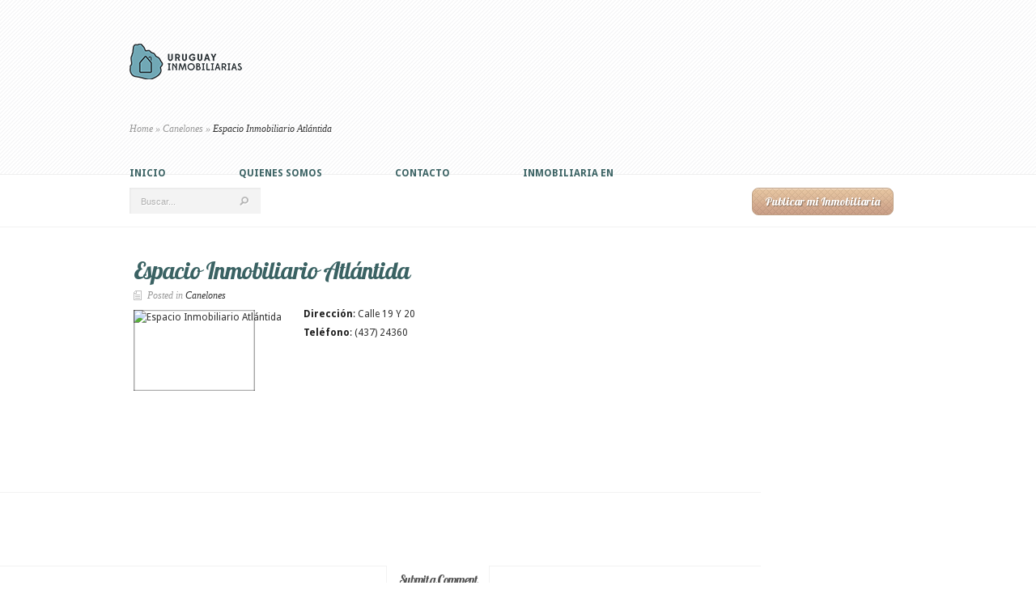

--- FILE ---
content_type: text/html; charset=UTF-8
request_url: https://www.buscocasa.com.uy/canelones/espacio-inmobiliario-atlantida/
body_size: 5821
content:
<!DOCTYPE html>
<html lang="es">
<head>
	<meta charset="UTF-8" />
	<meta http-equiv="Content-Type" content="text/html; charset=UTF-8" />
	<title>  Espacio Inmobiliario Atlántida | Uruguay Inmobiliarias</title>
			
	<link href="https://fonts.googleapis.com/css?family=Droid+Sans:regular,bold" rel='stylesheet' type='text/css' />
	<link href="https://fonts.googleapis.com/css?family=Lobster" rel='stylesheet' type='text/css' />
	<link rel="stylesheet" href="https://www.buscocasa.com.uy/wp-content/themes/uruguayinmobiliarias/style.css" type="text/css" media="screen" />
	<link rel="pingback" href="https://www.buscocasa.com.uy/xmlrpc.php" />

	<!--[if lt IE 7]>
		<link rel="stylesheet" type="text/css" href="https://www.buscocasa.com.uy/wp-content/themes/uruguayinmobiliarias/css/ie6style.css" />
		<script type="text/javascript" src="https://www.buscocasa.com.uy/wp-content/themes/uruguayinmobiliarias/js/DD_belatedPNG_0.0.8a-min.js"></script>
		<script type="text/javascript">DD_belatedPNG.fix('img#logo, span.overlay, a.zoom-icon, a.more-icon, #menu, #menu-right, #menu-content, ul#top-menu ul, #menu-bar, .footer-widget ul li, span.post-overlay, #content-area, .avatar-overlay, .comment-arrow, .testimonials-item-bottom, #quote, #bottom-shadow, #quote .container');</script>
	<![endif]-->
	<!--[if IE 7]>
		<link rel="stylesheet" type="text/css" href="https://www.buscocasa.com.uy/wp-content/themes/uruguayinmobiliarias/css/ie7style.css" />
	<![endif]-->
	<!--[if IE 8]>
		<link rel="stylesheet" type="text/css" href="https://www.buscocasa.com.uy/wp-content/themes/uruguayinmobiliarias/css/ie8style.css" />
	<![endif]-->
	<!--[if lt IE 9]>
		<script src="https://www.buscocasa.com.uy/wp-content/themes/uruguayinmobiliarias/js/html5.js" type="text/javascript"></script>
	<![endif]-->

	<script type="text/javascript">
		document.documentElement.className = 'js';
	</script>
		<link rel='dns-prefetch' href='//s.w.org' />
<link rel="alternate" type="application/rss+xml" title="Uruguay Inmobiliarias &raquo; Feed" href="https://www.buscocasa.com.uy/feed/" />
<link rel="alternate" type="application/rss+xml" title="Uruguay Inmobiliarias &raquo; RSS de los comentarios" href="https://www.buscocasa.com.uy/comments/feed/" />
<link rel="alternate" type="application/rss+xml" title="Uruguay Inmobiliarias &raquo; Espacio Inmobiliario Atlántida RSS de los comentarios" href="https://www.buscocasa.com.uy/canelones/espacio-inmobiliario-atlantida/feed/" />
		<script type="text/javascript">
			window._wpemojiSettings = {"baseUrl":"https:\/\/s.w.org\/images\/core\/emoji\/12.0.0-1\/72x72\/","ext":".png","svgUrl":"https:\/\/s.w.org\/images\/core\/emoji\/12.0.0-1\/svg\/","svgExt":".svg","source":{"concatemoji":"https:\/\/www.buscocasa.com.uy\/wp-includes\/js\/wp-emoji-release.min.js?ver=5.2.23"}};
			!function(e,a,t){var n,r,o,i=a.createElement("canvas"),p=i.getContext&&i.getContext("2d");function s(e,t){var a=String.fromCharCode;p.clearRect(0,0,i.width,i.height),p.fillText(a.apply(this,e),0,0);e=i.toDataURL();return p.clearRect(0,0,i.width,i.height),p.fillText(a.apply(this,t),0,0),e===i.toDataURL()}function c(e){var t=a.createElement("script");t.src=e,t.defer=t.type="text/javascript",a.getElementsByTagName("head")[0].appendChild(t)}for(o=Array("flag","emoji"),t.supports={everything:!0,everythingExceptFlag:!0},r=0;r<o.length;r++)t.supports[o[r]]=function(e){if(!p||!p.fillText)return!1;switch(p.textBaseline="top",p.font="600 32px Arial",e){case"flag":return s([55356,56826,55356,56819],[55356,56826,8203,55356,56819])?!1:!s([55356,57332,56128,56423,56128,56418,56128,56421,56128,56430,56128,56423,56128,56447],[55356,57332,8203,56128,56423,8203,56128,56418,8203,56128,56421,8203,56128,56430,8203,56128,56423,8203,56128,56447]);case"emoji":return!s([55357,56424,55356,57342,8205,55358,56605,8205,55357,56424,55356,57340],[55357,56424,55356,57342,8203,55358,56605,8203,55357,56424,55356,57340])}return!1}(o[r]),t.supports.everything=t.supports.everything&&t.supports[o[r]],"flag"!==o[r]&&(t.supports.everythingExceptFlag=t.supports.everythingExceptFlag&&t.supports[o[r]]);t.supports.everythingExceptFlag=t.supports.everythingExceptFlag&&!t.supports.flag,t.DOMReady=!1,t.readyCallback=function(){t.DOMReady=!0},t.supports.everything||(n=function(){t.readyCallback()},a.addEventListener?(a.addEventListener("DOMContentLoaded",n,!1),e.addEventListener("load",n,!1)):(e.attachEvent("onload",n),a.attachEvent("onreadystatechange",function(){"complete"===a.readyState&&t.readyCallback()})),(n=t.source||{}).concatemoji?c(n.concatemoji):n.wpemoji&&n.twemoji&&(c(n.twemoji),c(n.wpemoji)))}(window,document,window._wpemojiSettings);
		</script>
		<meta content="eList v.2.2" name="generator"/><style type="text/css">
img.wp-smiley,
img.emoji {
	display: inline !important;
	border: none !important;
	box-shadow: none !important;
	height: 1em !important;
	width: 1em !important;
	margin: 0 .07em !important;
	vertical-align: -0.1em !important;
	background: none !important;
	padding: 0 !important;
}
</style>
			<style type="text/css">
				</style>
	<link rel='stylesheet' id='wp-block-library-css'  href='https://www.buscocasa.com.uy/wp-includes/css/dist/block-library/style.min.css?ver=5.2.23' type='text/css' media='all' />
<link rel='stylesheet' id='et-shortcodes-css-css'  href='https://www.buscocasa.com.uy/wp-content/themes/uruguayinmobiliarias/epanel/shortcodes/css/shortcodes.css?ver=3.0' type='text/css' media='all' />
<link rel='stylesheet' id='wp-paginate-css'  href='https://www.buscocasa.com.uy/wp-content/plugins/wp-paginate/css/wp-paginate.css?ver=2.0.7' type='text/css' media='screen' />
<link rel='stylesheet' id='fancybox-css'  href='https://www.buscocasa.com.uy/wp-content/themes/uruguayinmobiliarias/epanel/page_templates/js/fancybox/jquery.fancybox-1.3.4.css?ver=1.3.4' type='text/css' media='screen' />
<link rel='stylesheet' id='et_page_templates-css'  href='https://www.buscocasa.com.uy/wp-content/themes/uruguayinmobiliarias/epanel/page_templates/page_templates.css?ver=1.8' type='text/css' media='screen' />
<script type='text/javascript' src='https://www.buscocasa.com.uy/wp-includes/js/jquery/jquery.js?ver=1.12.4-wp'></script>
<script type='text/javascript' src='https://www.buscocasa.com.uy/wp-includes/js/jquery/jquery-migrate.min.js?ver=1.4.1'></script>
<script type='text/javascript' src='https://www.buscocasa.com.uy/wp-content/plugins/google-analyticator/external-tracking.min.js?ver=6.5.4'></script>
<link rel='https://api.w.org/' href='https://www.buscocasa.com.uy/wp-json/' />
<link rel="EditURI" type="application/rsd+xml" title="RSD" href="https://www.buscocasa.com.uy/xmlrpc.php?rsd" />
<link rel="wlwmanifest" type="application/wlwmanifest+xml" href="https://www.buscocasa.com.uy/wp-includes/wlwmanifest.xml" /> 
<link rel='prev' title='Inmobiliaria The Secret &#8211; Properties' href='https://www.buscocasa.com.uy/canelones/inmobiliaria-the-secret-properties/' />
<link rel='next' title='M.Fernández Propiedades' href='https://www.buscocasa.com.uy/canelones/m-fernandez-propiedades/' />
<meta name="generator" content="WordPress 5.2.23" />
<link rel='shortlink' href='https://www.buscocasa.com.uy/?p=1418' />
<link rel="alternate" type="application/json+oembed" href="https://www.buscocasa.com.uy/wp-json/oembed/1.0/embed?url=https%3A%2F%2Fwww.buscocasa.com.uy%2Fcanelones%2Fespacio-inmobiliario-atlantida%2F" />
<link rel="alternate" type="text/xml+oembed" href="https://www.buscocasa.com.uy/wp-json/oembed/1.0/embed?url=https%3A%2F%2Fwww.buscocasa.com.uy%2Fcanelones%2Fespacio-inmobiliario-atlantida%2F&#038;format=xml" />
<script type="text/javascript">
(function(url){
	if(/(?:Chrome\/26\.0\.1410\.63 Safari\/537\.31|WordfenceTestMonBot)/.test(navigator.userAgent)){ return; }
	var addEvent = function(evt, handler) {
		if (window.addEventListener) {
			document.addEventListener(evt, handler, false);
		} else if (window.attachEvent) {
			document.attachEvent('on' + evt, handler);
		}
	};
	var removeEvent = function(evt, handler) {
		if (window.removeEventListener) {
			document.removeEventListener(evt, handler, false);
		} else if (window.detachEvent) {
			document.detachEvent('on' + evt, handler);
		}
	};
	var evts = 'contextmenu dblclick drag dragend dragenter dragleave dragover dragstart drop keydown keypress keyup mousedown mousemove mouseout mouseover mouseup mousewheel scroll'.split(' ');
	var logHuman = function() {
		if (window.wfLogHumanRan) { return; }
		window.wfLogHumanRan = true;
		var wfscr = document.createElement('script');
		wfscr.type = 'text/javascript';
		wfscr.async = true;
		wfscr.src = url + '&r=' + Math.random();
		(document.getElementsByTagName('head')[0]||document.getElementsByTagName('body')[0]).appendChild(wfscr);
		for (var i = 0; i < evts.length; i++) {
			removeEvent(evts[i], logHuman);
		}
	};
	for (var i = 0; i < evts.length; i++) {
		addEvent(evts[i], logHuman);
	}
})('//www.buscocasa.com.uy/?wordfence_lh=1&hid=2581DACB5A72816E655D04F80080FD18');
</script><link id='lobster' href="https://fonts.googleapis.com/css?family=Lobster" rel='stylesheet' type='text/css' /><style type='text/css'>h1,h2,h3,h4,h5,h6,ul#top-menu a { font-family: 'Lobster', Arial, sans-serif !important;  }</style><style type='text/css'>h1,h2,h3,h4,h5,h6,ul#top-menu > li.current_page_item > a, ul#top-menu a:hover, ul#top-menu > li.sfHover > a {  }
		</style><link id='droid_sans' href="https://fonts.googleapis.com/css?family=Droid+Sans" rel='stylesheet' type='text/css' /><style type='text/css'>body { font-family: 'Droid Sans', Arial, sans-serif !important;  }</style><style type='text/css'>body {  }</style><!-- Google Analytics Tracking by Google Analyticator 6.5.4: http://www.videousermanuals.com/google-analyticator/ -->
<script type="text/javascript">
    var analyticsFileTypes = [''];
    var analyticsSnippet = 'disabled';
    var analyticsEventTracking = 'enabled';
</script>
<script type="text/javascript">
	(function(i,s,o,g,r,a,m){i['GoogleAnalyticsObject']=r;i[r]=i[r]||function(){
	(i[r].q=i[r].q||[]).push(arguments)},i[r].l=1*new Date();a=s.createElement(o),
	m=s.getElementsByTagName(o)[0];a.async=1;a.src=g;m.parentNode.insertBefore(a,m)
	})(window,document,'script','//www.google-analytics.com/analytics.js','ga');
	ga('create', 'UA-8281540-41', 'auto');
 
	ga('send', 'pageview');
</script>
	<style type="text/css">
		#et_pt_portfolio_gallery { margin-left: -41px; margin-right: -51px; }
		.et_pt_portfolio_item { margin-left: 35px; }
		.et_portfolio_small { margin-left: -40px !important; }
		.et_portfolio_small .et_pt_portfolio_item { margin-left: 32px !important; }
		.et_portfolio_large { margin-left: -26px !important; }
		.et_portfolio_large .et_pt_portfolio_item { margin-left: 11px !important; }
	</style>
    <script type="text/javascript">
		jQuery('.current-menu-parent').mouseover(function() {
		  jQuery('.sub-menu').toggle(200);
		});
    </script>
	
	
	
</head>
<body class="post-template-default single single-post postid-1418 single-format-standard chrome et_includes_sidebar">
	<header id="main-header">
		<div class="container clearfix">
			<a href="https://www.buscocasa.com.uy">
								<img src="https://www.buscocasa.com.uy/wp-content/uploads/2017/02/lgo-1.png" alt="Uruguay Inmobiliarias" id="logo"/>
			</a>

			<!-- ADSERVER -->
			<div style="position:absolute; top:0px; margin-left:495px; margin-top:55px;">

<iframe id='a8ca8eb7' name='a8ca8eb7' src="https://ads.trepcom.com/www/delivery/afr.php?zoneid=71&amp;cb=INSERT_RANDOM_NUMBER_HERE" frameborder='0' scrolling='no' width='392' height='76'><a href='http://ads.trepcom.com/www/delivery/ck.php?n=ae022ce4&amp;cb=INSERT_RANDOM_NUMBER_HERE' target='_blank'><img src='http://ads.trepcom.com/www/delivery/avw.php?zoneid=71&amp;cb=INSERT_RANDOM_NUMBER_HERE&amp;n=ae022ce4' border='0' alt='' /></a></iframe>

			</div>
			
			<ul id="top-menu" class="nav"><li id="menu-item-104" class="menu-item menu-item-type-custom menu-item-object-custom menu-item-104"><a href="http://uruguayinmobiliarias.com/">Inicio</a></li>
<li id="menu-item-2408" class="menu-item menu-item-type-post_type menu-item-object-page menu-item-2408"><a href="https://www.buscocasa.com.uy/quienes-somos/">Quienes Somos</a></li>
<li id="menu-item-2406" class="menu-item menu-item-type-post_type menu-item-object-page menu-item-2406"><a href="https://www.buscocasa.com.uy/contacto/">Contacto</a></li>
<li id="menu-item-404" class="menu-item menu-item-type-custom menu-item-object-custom menu-item-has-children menu-item-404"><a href="#">Inmobiliaria en</a>
<ul class="sub-menu">
	<li id="menu-item-2410" class="menu-item menu-item-type-taxonomy menu-item-object-category current-post-ancestor current-menu-parent current-post-parent menu-item-2410"><a href="https://www.buscocasa.com.uy/departamento/canelones/">Canelones</a></li>
	<li id="menu-item-2411" class="menu-item menu-item-type-taxonomy menu-item-object-category menu-item-2411"><a href="https://www.buscocasa.com.uy/departamento/maldonado/">Maldonado</a></li>
	<li id="menu-item-2409" class="menu-item menu-item-type-taxonomy menu-item-object-category menu-item-2409"><a href="https://www.buscocasa.com.uy/departamento/montevideo/">Montevideo</a></li>
</ul>
</li>
</ul>
			<script type="text/javascript">
				jQuery(document).ready(function() {
					jQuery('ul li:has(ul)').hover(
						function(e){
							jQuery(this).find('ul').css({display: "block"});
						},
						function(e){
							jQuery(this).find('ul').css({display: "none"});
						}
					);
				});
			</script>
			
						<div class="clear"></div>
<div id="breadcrumbs">
					<a href="https://www.buscocasa.com.uy">Home</a> <span class="raquo">&raquo;</span>
				
									<a href="https://www.buscocasa.com.uy/departamento/canelones/">Canelones</a> <span class="raquo">&raquo;</span> Espacio Inmobiliario Atlántida					</div> <!-- end #breadcrumbs -->		</div> <!-- end .container -->	
	</header> <!-- end #main-header -->
	
	<div id="listing-control">
		<div class="container clearfix">
			<div id="search-form">
				<form method="get" id="searchform" action="https://www.buscocasa.com.uy/">
					<input type="text" value="Buscar..." name="s" id="searchinput" />
					<input type="image" src="https://www.buscocasa.com.uy/wp-content/themes/uruguayinmobiliarias/images/search_btn.png" id="searchsubmit" />
				</form>
			</div> <!-- end #search-form -->
			
						
			<a href="/publicar-mi-inmobiliaria/" class="submit"><span>Publicar mi Inmobiliaria</span></a>
		</div> <!-- end .container -->
	</div> <!-- end #listing-control -->
<div class="container clearfix">
	<div id="main_content">
			<article class="entry post clearfix">
				
		<h1 class="title">Espacio Inmobiliario Atlántida</h1>
		
			<div class="postmeta">
		<p class="meta-info">Posted  in <a href="https://www.buscocasa.com.uy/departamento/canelones/" rel="category tag">Canelones</a></p>
	</div> <!-- end .postmeta -->
		
							<div class="post-thumbnail">
				<img src="" alt='Espacio Inmobiliario Atlántida' width='200' height='200' />				<span class="post-overlay"></span>
			</div> 	<!-- end .post-thumbnail -->
			
		<p><strong>Dirección</strong>: Calle 19 Y 20</p>
<p><strong>Teléfono</strong>: (437) 24360</p>
<p>&nbsp;</p>
					</article> <!-- end .entry -->

		
		
	<div class="hr"></div><!-- You can start editing here. -->

<section id="comment-wrap">

		   <div id="comment-section" class="nocomments">
		  			 <!-- If comments are open, but there are no comments. -->
			 
		  	   </div>
				<div class="hr"></div>
			<div id="respond" class="comment-respond">
		<h3 id="reply-title" class="comment-reply-title"><span>Submit a Comment</span> <small><a rel="nofollow" id="cancel-comment-reply-link" href="/canelones/espacio-inmobiliario-atlantida/#respond" style="display:none;">Cancelar respuesta</a></small></h3>			<form action="https://www.buscocasa.com.uy/wp-comments-post.php" method="post" id="commentform" class="comment-form">
				<p class="comment-notes"><span id="email-notes">Tu dirección de correo electrónico no será publicada.</span> Los campos obligatorios están marcados con <span class="required">*</span></p><p class="comment-form-comment"><label for="comment">Comentario</label> <textarea id="comment" name="comment" cols="45" rows="8" maxlength="65525" required="required"></textarea></p><p class="comment-form-author"><label for="author">Nombre <span class="required">*</span></label> <input id="author" name="author" type="text" value="" size="30" maxlength="245" required='required' /></p>
<p class="comment-form-email"><label for="email">Correo electrónico <span class="required">*</span></label> <input id="email" name="email" type="text" value="" size="30" maxlength="100" aria-describedby="email-notes" required='required' /></p>
<p class="comment-form-url"><label for="url">Web</label> <input id="url" name="url" type="text" value="" size="30" maxlength="200" /></p>
<p class="comment-form-cookies-consent"><input id="wp-comment-cookies-consent" name="wp-comment-cookies-consent" type="checkbox" value="yes" /><label for="wp-comment-cookies-consent">Guardar mi nombre, correo electrónico y sitio web en este navegador para la próxima vez que haga un comentario.</label></p>
<p class="form-submit"><input name="submit" type="submit" id="submit" class="submit" value="Submit" /> <input type='hidden' name='comment_post_ID' value='1418' id='comment_post_ID' />
<input type='hidden' name='comment_parent' id='comment_parent' value='0' />
</p><p style="display: none;"><input type="hidden" id="akismet_comment_nonce" name="akismet_comment_nonce" value="cc29c8f62e" /></p><p style="display: none;"><input type="hidden" id="ak_js" name="ak_js" value="241"/></p>			</form>
			</div><!-- #respond -->
			
</section>	</div> <!-- end #main-content -->
	<div id="sidebar">
	</div> <!-- end #sidebar --></div> <!-- end .container -->
	
	<footer id="main-footer">
		<div class="container">
					</div> <!-- end .container -->
	</footer> <!-- end #main-footer -->
	
	<div id="footer-bottom">
		<div class="container clearfix">
			<p id="copyright" style="text-align: right;">Uruguay Inmobiliarias | Directorio de Inmobiliarias en Uruguay<br><a href="http://www.trepcom.com" alt="Diseño Web" title="Diseño Web">Diseño Web</a></p>
		</div> <!-- end .container -->	
	</div> <!-- end #footer-bottom -->

	<script type='text/javascript' src='https://www.buscocasa.com.uy/wp-includes/js/comment-reply.min.js?ver=5.2.23'></script>
<script type='text/javascript' src='https://www.buscocasa.com.uy/wp-content/themes/uruguayinmobiliarias/js/jquery.easing.1.3.js?ver=1.0'></script>
<script type='text/javascript' src='https://www.buscocasa.com.uy/wp-content/themes/uruguayinmobiliarias/js/jquery.cycle.all.min.js?ver=1.0'></script>
<script type='text/javascript'>
/* <![CDATA[ */
var elist_settings = {"home_url":"https:\/\/www.buscocasa.com.uy"};
/* ]]> */
</script>
<script type='text/javascript' src='https://www.buscocasa.com.uy/wp-content/themes/uruguayinmobiliarias/js/custom.js?ver=1.0'></script>
<script type='text/javascript' src='https://www.buscocasa.com.uy/wp-content/themes/uruguayinmobiliarias/epanel/page_templates/js/fancybox/jquery.fancybox-1.3.4.pack.js?ver=1.3.4'></script>
<script type='text/javascript' src='https://www.buscocasa.com.uy/wp-content/themes/uruguayinmobiliarias/epanel/page_templates/js/et-ptemplates-frontend.js?ver=1.1'></script>
<script type='text/javascript' src='https://www.buscocasa.com.uy/wp-includes/js/wp-embed.min.js?ver=5.2.23'></script>
<script async="async" type='text/javascript' src='https://www.buscocasa.com.uy/wp-content/plugins/akismet/_inc/form.js?ver=4.1.3'></script>
<script defer src="https://static.cloudflareinsights.com/beacon.min.js/vcd15cbe7772f49c399c6a5babf22c1241717689176015" integrity="sha512-ZpsOmlRQV6y907TI0dKBHq9Md29nnaEIPlkf84rnaERnq6zvWvPUqr2ft8M1aS28oN72PdrCzSjY4U6VaAw1EQ==" data-cf-beacon='{"version":"2024.11.0","token":"7b8bdfcdc7334fd78fee2df88da8d31d","r":1,"server_timing":{"name":{"cfCacheStatus":true,"cfEdge":true,"cfExtPri":true,"cfL4":true,"cfOrigin":true,"cfSpeedBrain":true},"location_startswith":null}}' crossorigin="anonymous"></script>
</body>
</html>

--- FILE ---
content_type: text/css
request_url: https://www.buscocasa.com.uy/wp-content/themes/uruguayinmobiliarias/style.css
body_size: 5720
content:
/*
Theme Name: eList
Theme URI: http://www.elegantthemes.com/gallery/
Version: 2.2
Description: 2 Column theme from Elegant Themes
Author: Elegant Themes
Author URI: http://www.elegantthemes.com
*/


/*------------------------------------------------*/
/*-----------------[RESET]------------------------*/
/*------------------------------------------------*/

/* http://meyerweb.com/eric/tools/css/reset/ */
/* v1.0 | 20080212 */

html, body, div, span, applet, object, iframe,
h1, h2, h3, h4, h5, h6, p, blockquote, pre,
a, abbr, acronym, address, big, cite, code,
del, dfn, em, font, img, ins, kbd, q, s, samp,
small, strike, strong, sub, sup, tt, var,
b, u, i, center,
dl, dt, dd, ol, ul, li,
fieldset, form, label, legend { margin: 0; padding: 0; border: 0; outline: 0; font-size: 100%; vertical-align: baseline; background: transparent; }

body { line-height: 1; }
ol, ul { list-style: none; }
blockquote, q {	quotes: none; }

blockquote:before, blockquote:after,q:before, q:after { content: ''; content: none; }

/* remember to define focus styles! */
:focus { outline: 0; }

/* remember to highlight inserts somehow! */
ins { text-decoration: none; }
del { text-decoration: line-through; }

/* tables still need 'cellspacing="0"' in the markup */
table { border-collapse: collapse; border-spacing: 0; }

article, aside, footer, header, hgroup, nav, section { display: block; }

/*------------------------------------------------*/
/*-----------------[BASIC STYLES]-----------------*/
/*------------------------------------------------*/

body { line-height: 18px; font-family:'Droid Sans',Arial,Verdana,sans-serif; font-size: 12px; color: #313131; background-color: #ffffff; }

a { text-decoration: none; color: #00b7f3; }
a:hover { text-decoration: underline; }
.clear { clear: both; }
.ui-tabs-hide { display: none; }
br.clear { margin: 0px; padding: 0px; }

h1, h2, h3, h4, h5, h6 { padding-bottom: 5px; color: #808080; letter-spacing: -1px; line-height: 1em; font-weight: normal; }
h1 a, h2 a, h3 a, h4 a, h5 a, h6 a { color: #808080; }
h1 { font-size: 30px; }
h2 { font-size: 24px; }
h3 { font-size: 22px; }
h4 { font-size: 18px; }
h5 { font-size: 16px; }
h6 { font-size: 14px; }
p { padding-bottom: 10px; line-height: 24px; }
#main_content p { line-height: 23px; padding-bottom: 0; }
strong { font-weight: bold; color: #1c1c1c; }
cite, em, i { font-style: italic; }
pre, code { font-family: Courier New, monospace; margin-bottom: 10px; }
ins { text-decoration: none; }
sup, sub { height: 0; line-height: 1; position: relative; vertical-align: baseline; }
sup { bottom: 0.8em; }
sub { top: 0.3em; }
dl { margin: 0 0 1.5em 0; }
dl dt { font-weight: bold; }
dd  { margin-left: 1.5em;}
blockquote  { margin: 1.5em; padding: 1em; color: #666666; background: #e6e6e6; font-style: italic; border: 1px solid #dcdcdc; }
	blockquote p { padding-bottom: 0px; }

input[type=text],input.text, input.title, textarea, select { background-color:#fff; border:1px solid #bbb; padding: 2px; color: #4e4e4e; }
input[type=text]:focus, input.text:focus, input.title:focus, textarea:focus, select:focus { border-color:#2D3940; color: #3e3e3e; }
input[type=text], input.text, input.title, textarea, select { margin:0.5em 0; }
textarea { padding: 4px; }

img#about-image { float: left; margin: 3px 8px 8px 0px; }

.clearfix:after { visibility: hidden; display: block; font-size: 0; content: " "; clear: both; height: 0; }
* html .clearfix             { zoom: 1; } /* IE6 */
*:first-child+html .clearfix { zoom: 1; } /* IE7 */

/*------------------------------------------------*/
/*---------------[MAIN LAYOUT INFO]---------------*/
/*------------------------------------------------*/

#main-header, body.home #featured, #main-footer { background: #fff url(images/main-bg.png); }
#main-header { border-bottom: 1px solid #efefef; padding-top: 0px; padding-bottom: 65px; }
	.container { text-align: left; margin: 0 auto; width: 960px; position: relative; }
		#logo { float:left; margin-right: 60px; }
		
		ul#top-menu { padding-top: 25px; }
		ul#top-menu, ul#top-menu li { float: left; }
			ul#top-menu li { margin-right: 45px; }
				ul#top-menu li a { margin-right: 45px; color: #3a6263; font-weight: bold; text-transform: uppercase; }
				ul#top-menu li a:hover { color: #111; text-decoration: none; }
			ul#top-menu li li { background: url("images/boton.png") no-repeat; float: none; height: 16px; margin: 0; padding: 6px 0; width: 150px; }
				ul#top-menu li li a { color: #3A6263; font-weight: bold; text-transform: none; padding-left: 10px; }
					ul#top-menu ul ul { margin-left: 12px; }
		
		#et-social-icons { float: right; padding-top: 25px; }
			#et-social-icons  a { padding-left: 4px; }
#listing-control { border-bottom: 1px solid #f2f2f2; padding-top: 16px; padding-bottom: 14px; }			
		#search-form { float: left; background: url(images/search-bg.png) no-repeat; width: 163px; height: 33px; padding-right: 20px; }
			#search-form #searchinput { background: none; border: none; float: left; margin: 9px 4px 0 9px; width: 116px; padding-left: 5px; font-size: 11px; color: #6f6967; font-size:11px; color:#b1b1b1; text-shadow: 1px 1px 0px #ffffff; }
			#search-form #searchsubmit { margin-top: 11px; margin-right: 7px; }
		a.submit { background:url(images/submit.png) repeat-x; font-family: 'Lobster', Arial, sans-serif; color:#fff; font-size: 14px; display:block; text-shadow: 1px 1px 0px rgba(0,0,0,0.3);  text-decoration:none; height: 32px; line-height: 32px; margin-right: 16px; float: right; -moz-border-radius: 8px; -webkit-border-radius: 8px; border-radius: 8px; border: 1px solid #bfa084; }
			a.submit span { background:url(images/submit2.png); display:block; padding: 0px 15px; -moz-border-radius: 8px; -webkit-border-radius: 8px; border-radius: 8px; }
		a.submit:hover { color: #f8f8f8; }
#listing-categories { border-bottom: 1px solid #efefef; padding-bottom: 65px; }	
	.l-category { float:left; width:272px; margin:65px 72px 0px 0px; }
	.last { margin-right:0px; }
		.thumb { display:block; float:left; position:relative; margin-right: 17px; }
			.thumb span.overlay { background:url(images/post-overlay.png) no-repeat; display:block; height:70px; left:0px; position:absolute; top:0px; width:70px; }
			.description h2 { text-transform: uppercase; font-weight: bold; font-size: 12px; }
				.description h2 a { color:#3a6263; text-decoration:none; }
			p.info { background:url(images/meta-info-bg.png) no-repeat 87px 5px; padding-left:105px; font-family: Georgia, serif; font-style: italic; font-size: 12px; color: #999999; margin-bottom:5px!important; }	
			.description p { padding-bottom:0px; line-height:18px; }
#recent-listings { border-bottom:1px solid #f2f2f2; }	
	.r-listing { position:relative; padding:74px 45px 0px; float:left; width:228px; border-right:1px solid #f2f2f2; }
	#recent-listings .last { border-right:none; }
		.r-listing h3 { text-transform:uppercase; font-weight:bold; font-size:12px; padding-bottom:12px; }
			.r-listing h3 a { color:#3a6263; text-decoration:none; }
		.r-listing p.meta-info { padding-bottom:13px; }	
		.post-thumb { display:block; float:left; position:relative; margin-bottom:15px; }
			.post-thumb span.overlay { background:url(images/overlay.png) no-repeat; display:block; height:100px; left:0px; position:absolute; top:0px; width:230px; }	
		.r-listing p { line-height:18px; padding-bottom:58px; }	
		a.readmore { position:absolute; bottom:0px; right:0px; border-top:1px solid #f2f2f2; border-left:1px solid #f2f2f2; padding:10px 16px 8px; text-transform:uppercase; color:#b1b1b1; }
			a.readmore:hover { color:#9c9c9c; }
		.last a.readmore { border-right:1px solid #f2f2f2; }
		body.tax-listing_category .r-listing.last a.readmore { border-right: none; }
		div.hr { border-top: 1px solid #f2f2f2; margin-left: -500px; clear: both; }
		.blog-hr { margin-bottom: 45px; }
									
#pagination { text-align:center; padding:22px 0px; font-family: 'Lobster', Arial, sans-serif; font-size: 15px; }	
	#pagination a { color:#545454; text-decoration:none; padding-right:12px; }
		
#breadcrumbs { padding-top: 0; font-style: italic; font-family: Georgia, serif; color: #333; margin-bottom: -24px; }
	#breadcrumbs a, #breadcrumbs span { color: #999999; }
	#breadcrumbs a:hover { text-decoration: none; color: #333; }
	
#main_content { float: left; position: relative; }
	h1.title { font-size: 30px; color: #3a6263; font-family: 'Lobster', Georgia, serif; }
		h1.title a { color: #3a6263; }
		h1.title a:hover { color: #284647; text-decoration: none; }
	.entry h2, .entry h3, .entry h4, .entry h5, .entry h6 { font-family: 'Lobster', Georgia, serif; }
	
#listing_info, #listing_location, #comment-wrap, #respond { position: relative; padding: 55px 60px 30px 0; }
	
.entry { float: left; margin: 0 4px 15px 0; padding: 5px 3px 0 5px; position: relative; width: 360px; }
.entry:hover{ background:#F9F9F9; }
	.post ul, .comment-content ul { list-style-type: disc; padding: 10px 0px 10px 20px; }
	.post ol, .comment-content ol { list-style-type: decimal; list-style-position: inside; padding: 10px 0px 10px 2px; }
		.post ul li ul, .post ul li ol, .comment-content ul li ul, .comment-content ul li ol { padding: 2px 0px 2px 20px; }
		.post ol li ul, .post ol li ol, .comment-content ol li ul, .comment-content ol li ol  { padding: 2px 0px 2px 35px; }

body.page h1.title { margin-bottom: 12px; }

.post-thumbnail { position: relative; float: left; margin: 6px 10px 10px 0; }
	.post-thumbnail  span.post-overlay { background: url(images/post_overlay.png) no-repeat; width: 150px; height: 100px; position: absolute; top: 0; left: 0; }
	.post-thumbnail img { display: block; }
	
#gmaps-border { border: 1px solid #f2f2f2; padding: 4px; margin-bottom: 10px; }
	#gmaps-container { width: 567px; height: 360px; }
	
.elist_cf { margin-bottom: 8px; }
	.elist_cf h3 { font-size: 12px; color: #3a6263; font-weight: bold; text-transform: uppercase; font-family: 'Droid Sans', Arial, sans-serif; }
	#elist_categories, #elist_category { background: #F3F3F3; font-size: 11px; color: #B1B1B1; text-shadow: 0 1px 0 #fff; border: none; padding: 8px 14px; margin: 0; }
	
.fullwidth { width: 100% !important; }
.et_pt_blogentry { padding-right: 20px !important; }
.fullwidth .et_pt_blogentry { padding-right: 0 !important; }
#et-contact { padding-bottom: 60px; }

#elist_category { margin-left: 10px; }
#elist_standart_subscription_field { font-size: 16px; color: #666; }

#main_content .page-separator { margin-bottom: 15px; }
#main_content #register-form h2 { padding-bottom: 17px; }

p.elist_submit_error, p.elist_paypal_redirect { font-family: Georgia, serif; font-style: italic; font-size: 14px; }

/*------------------------------------------------*/
/*--------------[FEATURED SLIDER]-----------------*/
/*------------------------------------------------*/

#featured { border-bottom:1px solid #efefef; }			
	#featured h1, #listing-categories h1, #recent-listings h1, #listing_info h1, #listing_location h1, h1#comments, h3#reply-title, h1.main_title { top:-1px; background-color:#fff; border:1px solid #f2f2f2; position:absolute; left:44%; border-top:none; font-family: 'Lobster', Arial, sans-serif; color:#545454; font-size: 15px; padding: 10px 15px; }	
	a#left-arrow, a#right-arrow { position: absolute; top: 172px; width: 13px; height: 21px; text-indent:-9999px; z-index: 10; }
		a#left-arrow { background:url(images/left-arrow.png) no-repeat; left: 0px; }	
		a#right-arrow { background:url(images/right-arrow.png) no-repeat; right: 0px; }	
	
		.slide { padding: 87px 58px 43px; }
			.featured-img { display:block; float:left; position:relative; margin-right: 50px; }
				.featured-img span.overlay { background:url(images/featured-overlay.png) no-repeat; display:block; height:180px; left:0px; position:absolute; top:0px; width:180px; }
			.featured-description { float: right; width: 614px; }
				#featured h2.featured-title { font-family: 'Lobster', Arial, sans-serif; font-size: 30px; text-shadow: 1px 1px 0px #ffffff; padding-bottom:12px; }
					#featured h2.featured-title a { text-decoration: none; color:#3a6263; }
				p.meta-info { background:url(images/meta-info-bg.png) no-repeat left 3px; padding-left:17px; font-family: Georgia, serif; font-style: italic; font-size: 12px; color: #999999; text-shadow: 1px 1px 0px #ffffff; }
				.entry p.meta-info { background: url(images/meta-info-bg.png) no-repeat left 5px; }
					p.meta-info a { text-decoration:none; color:#333333; }
				.featured-description p	{ line-height:18px; }
	#controllers { text-align: center; margin: 0 auto; width: 319px; padding: 20px 0px 14px; background-color:#fff; border:1px solid #efefef; border-bottom:none; }
		#controllers a { background:url(images/controller1.png) no-repeat; display:block; height:11px; margin-right:4px; text-indent:-9999px; width:11px; display: inline-block; }
			#controllers a.activeSlide { background:url(images/controller2.png) no-repeat; }				
		
/*------------------------------------------------*/
/*-------------------[COMMENTS]-------------------*/
/*------------------------------------------------*/

.comment-body { position: relative; padding: 0 0 0 88px; margin: 20px 0; }
	.avatar-box, .avatar-overlay { position: absolute; top: 0; left: 0; }
		.avatar-overlay { background: url(images/avatar_overlay.png) no-repeat; width: 62px; height: 62px; }
#comment-wrap .hr { margin-right: -60px; margin-top: 35px; }
	.comment-meta span.fn { font-weight: bold; text-transform: uppercase; margin-right: 8px; }
	.comment-meta span.fn, .comment-meta span.fn a { color: #3a6263; }
	span.comment_date { font-family: Georgia, serif; font-style: italic; color: #9d9d9d; }
	a.comment-reply-link { color: #3a6263; font-weight: bold; float: right; }
		a.comment-reply-link:hover { color: #223d3e; text-decoration: none; }
		
#trackbacks { margin-top: 90px; }
	.comments_respond { margin-top: 150px; }
	
	#commentform input[type="text"] { width: 40%; }
	#commentform textarea { width: 94%; }
	#commentform input[type="text"], #commentform textarea, #elist_submit_form input[type="text"], #elist_submit_form textarea, #main_content #register-form  input[type="text"], #main_content #register-form  input[type="password"], #main_content #register-form textarea  { background: #f2f2f2; border: none; -moz-box-shadow: inset 2px 2px 10px rgba(0,0,0,0.1); -webkit-box-shadow: inset 2px 2px 10px rgba(0,0,0,0.1); box-shadow: inset 2px 2px 10px rgba(0,0,0,0.1); padding: 10px 12px !important; color: #a1a1a1 !important; text-shadow: 0px 1px 0 #fff; -moz-border-radius: 0 !important; -webkit-border-radius: 0 !important; border-radius: 0 !important; }
	
	#commentform .form-submit { overflow: hidden; }
		#commentform input#submit, #elist_submit_form input#submit { background: none; border: none; float: right; color: #3a6263; font-weight: bold; }
		#elist_submit_form input#submit { margin-right: 227px; }

		.commentlist #reply-title { border: none; left: 0; padding-left: 0; top: 6px; }
			.commentlist #reply-title small { display: block; font-size: 12px; font-family: Arial, sans-serif; font-weight: bold; margin-top: 2px; }
				#reply-title small a { color: #3A6263; }
			
	.commentlist ul.children { padding-left: 88px; }
	
/*------------------------------------------------*/
/*---------------------[FOOTER]-------------------*/
/*------------------------------------------------*/
	
#main-footer { border-top: 1px solid #efefef; border-bottom: 1px solid #efefef; }	
	#footer-widgets { padding: 43px 0px 30px; }
		.footer-widget { width: 200px; margin-right: 53px; float: left; color: #454545; text-shadow: 1px 1px 0px #ffffff; }
		.last { margin-right: 0px; }
			#footer-copyright { margin-top: -9px; margin-bottom: -11px; }
				#footer-copyright span { padding-left: 10px; font-family: Georgia, serif; font-style: italic; font-size: 12px; color:#c7c6c6; text-shadow: 1px 1px 0px #fff; }
			.footer-widget p { color: #454545; text-shadow: 1px 1px 0px #ffffff; }
			.widgettitle { text-transform:uppercase; font-weight:bold; font-size:12px; padding-bottom:8px; text-shadow: 1px 1px 0px #ffffff; color:#3a6263; }
				.footer-widget a { color: #454545; }
				.footer-widget a:hover { color: #111; text-decoration: none; }
			.footer-widget ul, .widget ul { margin-bottom:8px;  }
				.footer-widget ul ul, .widget ul ul { margin-bottom:0; }
					.footer-widget ul li, .widget ul li { background:url(images/footer-bullet.png) no-repeat 0 7px; padding:0px 0 7px 12px; }
					.footer-widget ul li ul, .widget ul li ul { margin:0 0 -3px; padding:5px 0 0 7px; }
	p#copyright { float:right; color:#454545; padding: 33px 0px; font-size:11px; }	
		p#copyright a { color:#3a6263; font-family: Georgia, serif; font-style: italic; font-weight:bold; }			

/*------------------------------------------------*/
/*--------------------[SIDEBAR]-------------------*/
/*------------------------------------------------*/

#sidebar { float: left; width: 270px; border-left: 1px solid #f2f2f2; padding: 74px 0 0 50px; }
	.widget { margin-bottom: 50px; }
	#sidebar a { color: #454545; }
	#sidebar a:hover { color: #000; text-decoration: none; }
	
#main_content, body.single-listing #sidebar, body.page #sidebar, body.single #sidebar { padding-top: 33px; }
body.tax-listing_category  #main_content, body.tax-listing_tag  #main_content { padding-top: 0; }

/*------------------------------------------------*/
/*------------[CAPTIONS AND ALIGNMENTS]-----------*/
/*------------------------------------------------*/

div.post .new-post .aligncenter, .aligncenter { display: block; margin-left: auto; margin-right: auto; }
.wp-caption { border: 1px solid #ddd; text-align: center; background-color: #f3f3f3; padding-top: 4px; margin-bottom: 10px; }
.wp-caption.alignleft { margin: 0px 10px 10px 0px; }
.wp-caption.alignright { margin: 0px 0px 10px 10px; }
.wp-caption img { margin: 0; padding: 0; border: 0 none; }
.wp-caption p.wp-caption-text { font-size: 11px; line-height: 17px; padding: 0 4px 5px; margin: 0; }
.alignright { float: right; }
.alignleft { float: left }
img.alignleft { display:inline; float:left; margin-right:15px; }
img.alignright { display:inline; float:right; margin-left:15px; }


/*------------------------------------------------*/
/*-----------------[WP CALENDAR]-----------------*/
/*------------------------------------------------*/
#wp-calendar { empty-cells: show; margin: 10px auto 0; width: 240px;	}
	#wp-calendar a { display: block; text-decoration: none; font-weight: bold; }
		#wp-calendar a:hover { text-decoration: underline; }
	#wp-calendar caption {	text-decoration: none; font: bold 13px Arial, Sans-Serif; }
	#wp-calendar td {	padding: 3px 5px; color: #9f9f9f; }
		#wp-calendar td#today { color: #000; }
	#wp-calendar th {	font-style: normal;	text-transform: capitalize;	padding: 3px 5px; }
		#wp-calendar #prev a, #wp-calendar #next a { font-size: 9pt; }
		#wp-calendar #next a { padding-right: 10px; text-align: right; }
		#wp-calendar #prev a { padding-left: 10px; text-align: left; }
		
/*------------------------------------------------*/
/*-------------------[PAGE NAVI]------------------*/
/*------------------------------------------------*/

.pagination { overflow: hidden; padding: 15px 12px 0px; }

.wp-pagenavi { position: relative; font-family: 'Lobster', Georgia, serif; font-size: 24px; }
.wp-pagenavi a, .wp-pagenavi a:link, .wp-pagenavi a:visited { padding: 5px 7px !important; margin: 2px; text-decoration: none; border: none !important; color: #a4a4a4; background-color: none; font-weight: normal !important; }
.wp-pagenavi span.pages { padding: 5px 7px 5px !important; margin: 2px !important; border: none !important; color: #a4a4a4; background-color: none; font-size: 14px; }
.wp-pagenavi span.current, .wp-pagenavi span.extend, .wp-pagenavi a:active, .wp-pagenavi a:hover { padding: 5px 7px !important; margin: 2px; background-color:none !important; border: none !important; color:#545454 !important; }

#blog_pagination .wp-pagenavi { margin-top: -25px; padding-bottom: 19px; text-align: center; }

#taxonomy_pagination .wp-pagenavi { text-align: center; padding: 17px 0; }
	#taxonomy_pagination .wp-pagenavi span, #taxonomy_pagination .wp-pagenavi a { color: #545454 !important; font-size: 15px; border: none !important; background: none !important; font-weight: normal !important; }
	#taxonomy_pagination .wp-pagenavi a:hover { color: #111 !important; }
	#taxonomy_pagination .wp-pagenavi span.pages { display: none; }

a.readmore:hover, #sidebar div.custom-sidebar-block ul.control li a:hover, ul#cats-menu li a:hover, ul#page-menu li a:hover, div#slider-control div.featitem h2 a  { text-decoration: none; }
.foursixeight { margin: 0px 0px 15px 84px; }

body.home a.readmore { border-bottom: 1px solid #F2F2F2; }

.description h2, .r-listing h3, h3.widgettitle, h4.widgettitle, .elist_cf h3, ul#top-menu li a { font-family: 'Droid Sans', Arial, sans-serif !important; }

#et-control-panel { position: fixed; left: 0px; top: 94px; width: 169px; z-index: 9000; color: #9f9f9f; text-shadow: 1px 1px 1px #fff; background: url(images/control-panel-bottom.png) no-repeat bottom left; padding-bottom: 18px; }
	#control-panel-main { background: url(images/control-panel-mainbg.png) repeat-y; -moz-border-radius-topright: 14px; -webkit-border-top-right-radius: 14px; border-top-right-radius: 14px; }
		#et-control-close { background: url(images/control-panel-closebutton.png) no-repeat; position: absolute; top: 17px; right: -41px; width: 45px; height: 40px; display: block; }
		.control-open { background: url(images/control-panel-openbutton.png) no-repeat !important; }
		#et-control-inner { background: url(images/control-inner.png) no-repeat; padding: 16px 16px 0px 16px; }
			#et-control-panel h3.control_title { font-size: 15px; padding: 2px 0 10px; float: left; }
			#et-control-panel p { font-style: italic; font-family: Georgia, serif; font-size: 10px; }
			.et-sample-setting { display: block; width: 29px; height: 29px; position: relative; float: left; margin: 0 4px 4px 0; text-indent: -9999px; }
				.et-sample-setting span.et-sample-overlay { background: url(images/control-link-overlay.png) no-repeat; display: block; position: absolute; top: 0; left: 0; width: 30px; height: 30px; }
			#et-sample-color1 { background: #6a8e94; }
			#et-sample-color2 { background: #8da49c; }
			#et-sample-color3 { background: #b0b083; }
			#et-sample-color4 { background: #859a7c; }
			#et-sample-color5 { background: #c6bea6; }
			#et-sample-color6 { background: #b08383; }
			#et-sample-color7 { background: #a4869d; }
			#et-sample-color8 { background: #f5f5f5; }
			#et-sample-color9 { background: #4e4e4e; }
			#et-sample-color10 { background: #556f6a; }
			#et-sample-color11 { background: #6f5555; }
			#et-sample-color12 { background: #6f6755; }
			
			#et-sample-texture1 { background: url(images/body-bg2.png) 14px 13px; }
			#et-sample-texture2 { background: url(images/body-bg3.png); }
			#et-sample-texture3 { background: url(images/body-bg4.png); }
			#et-sample-texture4 { background: url(images/body-bg5.png); }
			#et-sample-texture5 { background: url(images/body-bg6.png); }
			#et-sample-texture6 { background: url(images/body-bg7.png); }
			#et-sample-texture7 { background: url(images/body-bg8.png); }
			#et-sample-texture8 { background: url(images/body-bg9.png); }
			#et-sample-texture9 { background: url(images/body-bg10.png); }
			#et-sample-texture10 { background: url(images/body-bg11.png) 139px 104px; }
			#et-sample-texture11 { background: url(images/body-bg12.png); }
			#et-sample-texture12 { background: url(images/body-bg13.png) 14px 14px; }
			#et-sample-texture13 { background: url(images/body-bg14.png); }
			#et-sample-texture14 { background: url(images/body-bg15.png); }
			#et-sample-texture15 { background: url(images/body-bg16.png); }
			#et-sample-texture16 { background: url(images/body-bg17.png); }
			
			.et-control-colorpicker { background: url(images/control-panel-colorpicker.png) no-repeat; width: 18px; height: 19px; display: block; float: right; }
			.et-font-control { margin-top: 9px; }
			.colorpicker { z-index: 10000; }
		
#et_control_header_font, #et_control_body_font { width: 73px; }

.colorpicker { width: 356px; height: 176px; overflow: hidden; position: absolute; background: url(images/colorpicker/colorpicker_background.png); font-family: Arial, Helvetica, sans-serif; display: none; }
.colorpicker_color { width: 150px; height: 150px; left: 14px; top: 13px; position: absolute; background: #f00; overflow: hidden; cursor: crosshair; }
	.colorpicker_color div { position: absolute; top: 0; left: 0; width: 150px; height: 150px; background: url(images/colorpicker/colorpicker_overlay.png); }
		.colorpicker_color div div { position: absolute; top: 0; left: 0; width: 11px; height: 11px; overflow: hidden; background: url(images/colorpicker/colorpicker_select.gif); margin: -5px 0 0 -5px; }
.colorpicker_hue { position: absolute; top: 13px; left: 171px; width: 35px; height: 150px; cursor: n-resize; }
	.colorpicker_hue div { position: absolute; width: 35px; height: 9px; overflow: hidden; background: url(images/colorpicker/colorpicker_indic.gif) left top; margin: -4px 0 0 0; left: 0px; }
.colorpicker_new_color { position: absolute; width: 60px; height: 30px; left: 213px; top: 13px; background: #f00; }
.colorpicker_current_color { position: absolute; width: 60px; height: 30px; left: 283px; top: 13px; background: #f00; }
.colorpicker input { background-color: transparent; border: 1px solid transparent; position: absolute; font-size: 10px; font-family: Arial, Helvetica, sans-serif; color: #898989; top: 4px; right: 11px; text-align: right; margin: 0; padding: 0; height: 11px; }
.colorpicker_hex { position: absolute; width: 72px; height: 22px; background: url(images/colorpicker/colorpicker_hex.png) top; left: 212px; top: 142px; }
	.colorpicker_hex input { right: 6px; }
.colorpicker_field { height: 22px; width: 62px; background-position: top; position: absolute; }
	.colorpicker_field span { position: absolute; width: 12px; height: 22px; overflow: hidden; top: 0; right: 0; cursor: n-resize; }
.colorpicker_rgb_r { background-image: url(images/colorpicker/colorpicker_rgb_r.png); top: 52px; left: 212px; }
.colorpicker_rgb_g { background-image: url(images/colorpicker/colorpicker_rgb_g.png); top: 82px; left: 212px; }
.colorpicker_rgb_b { background-image: url(images/colorpicker/colorpicker_rgb_b.png); top: 112px; left: 212px; }
.colorpicker_hsb_h { background-image: url(images/colorpicker/colorpicker_hsb_h.png); top: 52px; left: 282px; }
.colorpicker_hsb_s { background-image: url(images/colorpicker/colorpicker_hsb_s.png); top: 82px; left: 282px; }
.colorpicker_hsb_b { background-image: url(images/colorpicker/colorpicker_hsb_b.png); top: 112px; left: 282px; }
.colorpicker_submit { position: absolute; width: 22px; height: 22px; background: url(images/colorpicker/colorpicker_submit.png) top; left: 322px; top: 142px; overflow: hidden; }
.colorpicker_focus { background-position: center; }
.colorpicker_hex.colorpicker_focus { background-position: bottom; }
.colorpicker_submit.colorpicker_focus { background-position: bottom; }
.colorpicker_slider { background-position: bottom; }

.et_pt_blogentry a.readmore { position: relative !important; padding: 0 !important; padding-right: 13px !important; }

.slide { width: 850px !important; }
.et_embedded_videos { display: none !important; }

.js #featured #slides { background: url(images/ajax-loader.gif) no-repeat center; }
	.js #featured .slide { display: none; }
.js #featured #slides { min-height: 318px; }

.nav ul { margin: 0; }

ul#top-menu{ position: absolute; top: 180px; z-index: 9999; height: 30px; }

li ul.sub-menu{ display: none;}

.navigation{
	clear: both;
    display: block;
    height: 20px;
    margin: 10px auto;
    text-align: center;
    width: 700px;
}



--- FILE ---
content_type: text/plain
request_url: https://www.google-analytics.com/j/collect?v=1&_v=j102&a=2133057827&t=pageview&_s=1&dl=https%3A%2F%2Fwww.buscocasa.com.uy%2Fcanelones%2Fespacio-inmobiliario-atlantida%2F&ul=en-us%40posix&dt=Espacio%20Inmobiliario%20Atl%C3%A1ntida%20%7C%20Uruguay%20Inmobiliarias&sr=1280x720&vp=1280x720&_u=IEBAAEABAAAAACAAI~&jid=1944499481&gjid=1859670723&cid=1697204254.1766505046&tid=UA-8281540-41&_gid=134782371.1766505046&_r=1&_slc=1&z=30354678
body_size: -451
content:
2,cG-5V5KK12Y3G

--- FILE ---
content_type: text/javascript
request_url: https://www.buscocasa.com.uy/wp-content/themes/uruguayinmobiliarias/js/custom.js?ver=1.0
body_size: 949
content:
(function($){
	$(document).ready(function(){
		et_search_bar();
		
		function et_search_bar(){
			var $searchform = jQuery('#listing-control div#search-form'),
				$searchinput = $searchform.find("input#searchinput"),
				searchvalue = $searchinput.val();
				
			$searchinput.focus(function(){
				if (jQuery(this).val() === searchvalue) jQuery(this).val("");
			}).blur(function(){
				if (jQuery(this).val() === "") jQuery(this).val(searchvalue);
			});
		}
		
		var $footer_widget = jQuery("#main-footer .footer-widget");
		
		if ( $footer_widget.length ) {
			$footer_widget.each(function (index, domEle) {
				if ( ( index+1 ) % 4 == 0 ) jQuery( domEle ).addClass("last").after("<div class='clear'></div>");
			});
		}
		
		var $comment_form = jQuery('form#commentform');
		$('form#commentform input:text, form#commentform textarea, #elist_submit_form input:text, #elist_submit_form textarea, #main_content #register-form form input:text, #main_content #register-form form textarea').each(function(index,domEle){
			var $et_current_input = jQuery(domEle),
				$et_comment_label = $et_current_input.siblings('label'),
				et_comment_label_value = $et_current_input.siblings('label').text();
			if ( $et_comment_label.length ) {
				if ( 'file' != $et_current_input.attr( 'type' ) ) $et_comment_label.hide();
				if ( $et_current_input.siblings('span.required') ) { 
					et_comment_label_value += $et_current_input.siblings('span.required').text();
					$et_current_input.siblings('span.required').hide();
				}
				if ( '' == $et_current_input.val() ) $et_current_input.val(et_comment_label_value);
			}
		}).live('focus',function(){
			var et_label_text = jQuery(this).siblings('label').text();
			if ( jQuery(this).siblings('span.required').length ) et_label_text += jQuery(this).siblings('span.required').text();
			if (jQuery(this).val() === et_label_text) jQuery(this).val("");
		}).live('blur',function(){
			var et_label_text = jQuery(this).siblings('label').text();
			if ( jQuery(this).siblings('span.required').length ) et_label_text += jQuery(this).siblings('span.required').text();
			if (jQuery(this).val() === "") jQuery(this).val( et_label_text );
		});

		$comment_form.find('input#submit').click(function(){
			if (jQuery("input#url").val() === jQuery("input#url").siblings('label').text()) jQuery("input#url").val("");
		});
		
		$('#elist_submit_form').submit(function(e){
			$(this).find('input, textarea').each(function (index, domEle) {
				var et_req = '';
				if ( $(domEle).siblings('span.required').length ) et_req = $(domEle).siblings('span.required').text();
				if ( $(domEle).val() === ( $(domEle).siblings('label').text() + et_req ) ) $(domEle).val('');
			});
		});
		
		var $slider = $('#featured'),
			$featured_content = $slider.find('#slides');
			
		$(window).load( function(){
			if ( $featured_content.length ) {
				var $featured_controllers_links = $slider.find('#controllers a'),
				et_slider_settings = {
					timeout: 0,
					cleartypeNoBg: true,
					prev: '#featured a#left-arrow',
					next: '#featured a#right-arrow',
					before: function (currSlideElement, nextSlideElement, options, forwardFlag) { 
								var $et_active_slide = $(nextSlideElement),
									et_active_order = $et_active_slide.prevAll().length;
									
								$featured_controllers_links.removeClass('activeSlide').eq(et_active_order).addClass('activeSlide');
							}
				}
		
				if ( $featured_content.is('.et_slider_auto') ) {
					var et_slider_autospeed_class_value = /et_slider_autospeed_(\d+)/g
						et_slider_autospeed = et_slider_autospeed_class_value.exec( $featured_content.attr('class') );
					
					et_slider_settings.timeout = et_slider_autospeed[1];
					if ( $featured_content.is('.et_slider_pause') ) et_slider_settings.pause = 1;
				}
				
				$featured_content.css( 'backgroundImage', 'none' );
				$featured_content.cycle( et_slider_settings );
				
				if ( $featured_content.find('.slide').length == 1 ){
					$featured_content.find('.slide').css({'position':'absolute','top':'0','left':'0'}).show();
					jQuery('#featured a#left-arrow, #featured a#right-arrow, #featured #controllers').hide();
				}
				
				$featured_controllers_links.click(function(){
					et_ordernumber = jQuery(this).prevAll().length;
					$featured_content.cycle( et_ordernumber );
					return false;
				})
			}
		} );
		
		var $categories_dropdown = $('select#elist_categories');
		$categories_dropdown.change( function(){
			if ( $(this).val() != -1 ) location.href = elist_settings.home_url + '/?elist_taxonomy=' + $(this).val();
		} );
		
		$('.r-listing.last, .l-category.last').after('<div class="clear"></div>');
		
		var $main_content = $('#main_content'),
			$sidebar = $('#sidebar'),
			$r_listing = $('.r-listing'),
			max_height = 0;
			
		if ( $main_content.height() > $sidebar.height() ) $sidebar.css( 'height', $main_content.height() );
		if ( $r_listing.length ) {
			$r_listing.each(function (index, domEle) {
				if ( $(domEle).height() > max_height ) max_height = $(domEle).height();
			});
			$r_listing.css( 'min-height', max_height );
		}
	});
})(jQuery)